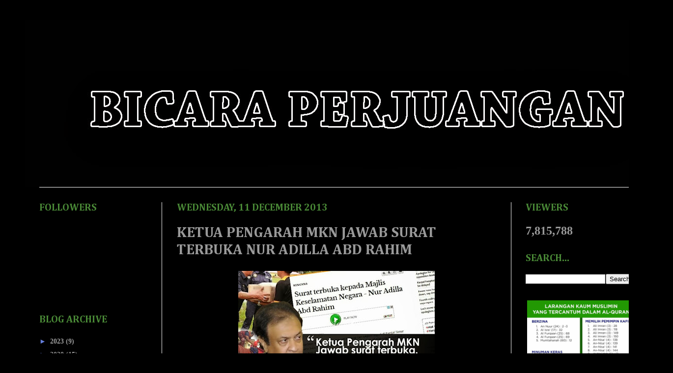

--- FILE ---
content_type: text/html; charset=UTF-8
request_url: https://miazarraannur.blogspot.com/b/stats?style=BLACK_TRANSPARENT&timeRange=ALL_TIME&token=APq4FmD_-rMj7w-16uHUnoBaWncG2DNabIxVpi2u55JYwB854sHMIIemWv30k-wS70dFJ8hqMqftRiou1nolTB4lyxBUrz8zTg
body_size: -18
content:
{"total":7815788,"sparklineOptions":{"backgroundColor":{"fillOpacity":0.1,"fill":"#000000"},"series":[{"areaOpacity":0.3,"color":"#202020"}]},"sparklineData":[[0,6],[1,8],[2,10],[3,10],[4,10],[5,11],[6,28],[7,18],[8,16],[9,16],[10,20],[11,64],[12,63],[13,27],[14,15],[15,6],[16,13],[17,14],[18,9],[19,4],[20,9],[21,13],[22,18],[23,17],[24,26],[25,66],[26,99],[27,23],[28,27],[29,20]],"nextTickMs":900000}